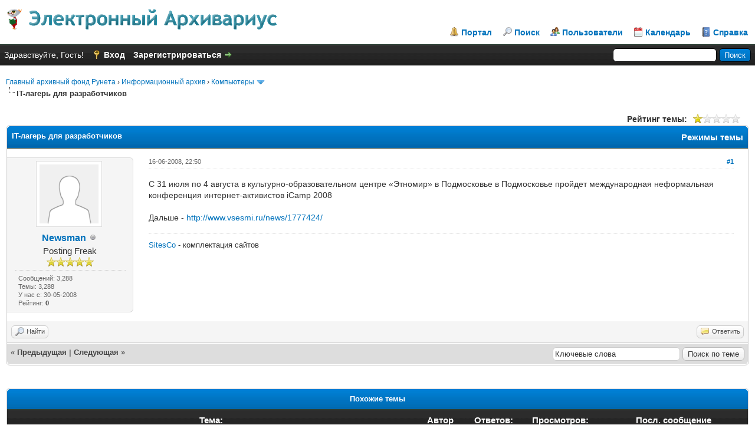

--- FILE ---
content_type: text/html; charset=UTF-8
request_url: http://garfo.ru/thread-23791-post-25554.html
body_size: 7753
content:
<!DOCTYPE html PUBLIC "-//W3C//DTD XHTML 1.0 Transitional//EN" "http://www.w3.org/TR/xhtml1/DTD/xhtml1-transitional.dtd"><!-- start: showthread -->
<html xml:lang="ru" lang="ru" xmlns="http://www.w3.org/1999/xhtml">
<head>
<title>IT-лагерь для разработчиков</title>
<!-- start: headerinclude -->
<link rel="alternate" type="application/rss+xml" title="Последние темы (RSS 2.0)" href="http://garfo.ru/syndication.php" />
<link rel="alternate" type="application/atom+xml" title="Последние темы (Atom 1.0)" href="http://garfo.ru/syndication.php?type=atom1.0" />
<meta http-equiv="Content-Type" content="text/html; charset=UTF-8" />
<meta http-equiv="Content-Script-Type" content="text/javascript" />
<script type="text/javascript" src="http://garfo.ru/jscripts/jquery.js?ver=1813"></script>
<script type="text/javascript" src="http://garfo.ru/jscripts/jquery.plugins.min.js?ver=1813"></script>
<script type="text/javascript" src="http://garfo.ru/jscripts/general.js?ver=1813"></script>

<link type="text/css" rel="stylesheet" href="http://garfo.ru/cache/themes/theme62/global.css" />
<link type="text/css" rel="stylesheet" href="http://garfo.ru/css.php?stylesheet=298" />
<link type="text/css" rel="stylesheet" href="http://garfo.ru/css.php?stylesheet=299" />
<link type="text/css" rel="stylesheet" href="http://garfo.ru/css.php?stylesheet=301" />

<script type="text/javascript">
<!--
	lang.unknown_error = "Произошла неизвестная ошибка.";

	lang.select2_match = "Доступен один результат, нажмите воод для его выбора";
	lang.select2_matches = "Доступно {1} результатов, используйте стрелки вверх вних для навигации.";
	lang.select2_nomatches = "Совпадений не найдено";
	lang.select2_inputtooshort_single = "Пожалуста,  введите один или более символов";
	lang.select2_inputtooshort_plural = "Пожалуста,  введите  {1} или более символов";
	lang.select2_inputtoolong_single = "Удалите один символ пожалуста";
	lang.select2_inputtoolong_plural = "Удалите {1} символов пожалуста";
	lang.select2_selectiontoobig_single = "Вы можете выбрать только одни пункт";
	lang.select2_selectiontoobig_plural = "Вы можете выбрать только {1} пунктов";
	lang.select2_loadmore = "Загрузка остальных результатов…";
	lang.select2_searching = "Поиск…";

	var cookieDomain = "";
	var cookiePath = "/";
	var cookiePrefix = "";
	var cookieSecureFlag = "0";
	var deleteevent_confirm = "Вы уверены, что хотите удалить это событие?";
	var removeattach_confirm = "Вы уверены что хотите удалить выбранное прикрепление из этого сообщения?";
	var loading_text = 'Загрузка. Пожалуйста, подождите..';
	var saving_changes = 'Сохранение изменений..';
	var use_xmlhttprequest = "1";
	var my_post_key = "e21ddcfbce6137eeaeecfca7f74ebf50";
	var rootpath = "http://garfo.ru";
	var imagepath = "http://garfo.ru/images";
  	var yes_confirm = "Да";
	var no_confirm = "Нет";
	var MyBBEditor = null;
	var spinner_image = "http://garfo.ru/images/spinner.gif";
	var spinner = "<img src='" + spinner_image +"' alt='' />";
	var modal_zindex = 9999;
// -->
</script>
<!-- end: headerinclude -->
<script type="text/javascript">
<!--
	var quickdelete_confirm = "Вы уверены, что хотите удалить это сообщение?";
	var quickrestore_confirm = "Вы уверены, что хотите воссановить это сообщение?";
	var allowEditReason = "1";
	lang.save_changes = "Сохранить изменения";
	lang.cancel_edit = "Прервать редактирование";
	lang.quick_edit_update_error = "Произошла ошибка при редактировании Вашего ответа:";
	lang.quick_reply_post_error = "произошла ошибка при отправке Вашего ответа:";
	lang.quick_delete_error = "Произошла ошибка при удалении Вашего ответа:";
	lang.quick_delete_success = "Сообщение успешно удалено.";
	lang.quick_delete_thread_success = "Тема была успешно удалена.";
	lang.quick_restore_error = "Произошла ошибка при восстановлении Вашего ответа:";
	lang.quick_restore_success = "Сообщение успешно восстановлено.";
	lang.editreason = "Причина редактирования";
// -->
</script>
<!-- jeditable (jquery) -->
<script type="text/javascript" src="http://garfo.ru/jscripts/report.js?ver=1804"></script>
<script src="http://garfo.ru/jscripts/jeditable/jeditable.min.js"></script>
<script type="text/javascript" src="http://garfo.ru/jscripts/thread.js?ver=1813"></script>
<meta name="description" content="С 31 июля по 4 августа в культурно-образовательном центре «Этномир» в Подмосковье в Подмосковье пройдет международная неформальная конференция интернет-активистов iCamp 2008 Дальше - http://www.vsesmi" />
<link rel="canonical" href="http://garfo.ru/thread-23791.html" />
</head>
<body>
	<!-- start: header -->
<div id="container">
		<a name="top" id="top"></a>
		<div id="header">
			<div id="logo">
				<div class="wrapper">
					<a href="http://garfo.ru/index.php"><img src="http://garfo.ru/images/Ocean/logo.gif" alt="Главный архивный фонд Рунета" title="Главный архивный фонд Рунета" /></a>
					<ul class="menu top_links">
						<!-- start: header_menu_portal -->
<li><a href="http://garfo.ru/portal.php" class="portal">Портал</a></li>
<!-- end: header_menu_portal -->
						<!-- start: header_menu_search -->
<li><a href="http://garfo.ru/search.php" class="search">Поиск</a></li>
<!-- end: header_menu_search -->
						<!-- start: header_menu_memberlist -->
<li><a href="http://garfo.ru/memberlist.php" class="memberlist">Пользователи</a></li>
<!-- end: header_menu_memberlist -->
						<!-- start: header_menu_calendar -->
<li><a href="http://garfo.ru/calendar.php" class="calendar">Календарь</a></li>
<!-- end: header_menu_calendar -->
						<li><a href="http://garfo.ru/misc.php?action=help" class="help">Справка</a></li>
					</ul>
				</div>
			</div>
			<div id="panel">
				<div class="upper">
					<div class="wrapper">
						<!-- start: header_quicksearch -->
						<form action="http://garfo.ru/search.php" method="post">
						<fieldset id="search">
							<input name="keywords" type="text" class="textbox" />
							<input value="Поиск" type="submit" class="button" />
							<input type="hidden" name="action" value="do_search" />
							<input type="hidden" name="postthread" value="1" />
						</fieldset>
						</form>
<!-- end: header_quicksearch -->
						<!-- start: header_welcomeblock_guest -->
						<!-- Continuation of div(class="upper") as opened in the header template -->
						<span class="welcome">Здравствуйте, Гость! <a href="http://garfo.ru/member.php?action=login" onclick="$('#quick_login').modal({ fadeDuration: 250, keepelement: true, zIndex: (typeof modal_zindex !== 'undefined' ? modal_zindex : 9999) }); return false;" class="login">Вход</a> <a href="http://garfo.ru/member.php?action=register" class="register">Зарегистрироваться</a></span>
					</div>
				</div>
				<div class="modal" id="quick_login" style="display: none;">
					<form method="post" action="http://garfo.ru/member.php">
						<input name="action" type="hidden" value="do_login" />
						<input name="url" type="hidden" value="" />
						<input name="quick_login" type="hidden" value="1" />
						<table width="100%" cellspacing="0" cellpadding="5" border="0" class="tborder">
							<tr>
								<td class="thead" colspan="2"><strong>Вход</strong></td>
							</tr>
							<tr>
								<td class="trow1" width="25%"><strong>Имя пользователя:</strong></td>
								<td class="trow1"><input name="quick_username" id="quick_login_username" type="text" value="" class="textbox initial_focus" /></td>
							</tr>
							<tr>
								<td class="trow2"><strong>Пароль:</strong></td>
								<td class="trow2">
									<input name="quick_password" id="quick_login_password" type="password" value="" class="textbox" /> <a href="http://garfo.ru/member.php?action=lostpw" class="lost_password">Забыли пароль?</a>
								</td>
							</tr>
							<tr>
								<td class="trow1">&nbsp;</td>
								<td class="trow1 remember_me">
									<input name="quick_remember" id="quick_login_remember" type="checkbox" value="yes" class="checkbox" checked="checked" />
									<label for="quick_login_remember">Запомнить меня</label>
								</td>
							</tr>
							<tr>
								<td class="trow2" colspan="2">
									<div align="center"><input name="submit" type="submit" class="button" value="Вход" /></div>
								</td>
							</tr>
						</table>
					</form>
				</div>
				<script type="text/javascript">
					$("#quick_login input[name='url']").val($(location).attr('href'));
				</script>
<!-- end: header_welcomeblock_guest -->
					<!-- </div> in header_welcomeblock_member and header_welcomeblock_guest -->
				<!-- </div> in header_welcomeblock_member and header_welcomeblock_guest -->
			</div>
		</div>
		<div id="content">
			<div class="wrapper">
				
				
				
				
				
				
				
				<!-- start: nav -->

<div class="navigation">
<!-- start: nav_bit -->
<a href="http://garfo.ru">Главный архивный фонд Рунета</a><!-- start: nav_sep -->
&rsaquo;
<!-- end: nav_sep -->
<!-- end: nav_bit --><!-- start: nav_bit -->
<a href="forum-5.html">Информационный архив</a><!-- start: nav_sep -->
&rsaquo;
<!-- end: nav_sep -->
<!-- end: nav_bit --><!-- start: nav_bit -->
<a href="forum-38-page-430.html">Компьютеры</a><!-- start: nav_dropdown -->
 <img src="http://garfo.ru/images/arrow_down.png" alt="v" title="" class="pagination_breadcrumb_link" id="breadcrumb_multipage" /><!-- start: multipage_breadcrumb -->
<div id="breadcrumb_multipage_popup" class="pagination pagination_breadcrumb" style="display: none;">
<!-- start: multipage_prevpage -->
<a href="forum-38-page-429.html" class="pagination_previous">&laquo; Предыдущая</a>
<!-- end: multipage_prevpage --><!-- start: multipage_start -->
<a href="forum-38.html" class="pagination_first">1</a>  ...
<!-- end: multipage_start --><!-- start: multipage_page -->
<a href="forum-38-page-428.html" class="pagination_page">428</a>
<!-- end: multipage_page --><!-- start: multipage_page -->
<a href="forum-38-page-429.html" class="pagination_page">429</a>
<!-- end: multipage_page --><!-- start: multipage_page_link_current -->
 <a href="forum-38-page-430.html" class="pagination_current">430</a>
<!-- end: multipage_page_link_current --><!-- start: multipage_page -->
<a href="forum-38-page-431.html" class="pagination_page">431</a>
<!-- end: multipage_page --><!-- start: multipage_page -->
<a href="forum-38-page-432.html" class="pagination_page">432</a>
<!-- end: multipage_page --><!-- start: multipage_end -->
...  <a href="forum-38-page-439.html" class="pagination_last">439</a>
<!-- end: multipage_end --><!-- start: multipage_nextpage -->
<a href="forum-38-page-431.html" class="pagination_next">Следующая &raquo;</a>
<!-- end: multipage_nextpage -->
</div>
<script type="text/javascript">
// <!--
	if(use_xmlhttprequest == "1")
	{
		$("#breadcrumb_multipage").popupMenu();
	}
// -->
</script>
<!-- end: multipage_breadcrumb -->
<!-- end: nav_dropdown -->
<!-- end: nav_bit --><!-- start: nav_sep_active -->
<br /><img src="http://garfo.ru/images/nav_bit.png" alt="" />
<!-- end: nav_sep_active --><!-- start: nav_bit_active -->
<span class="active">IT-лагерь для разработчиков</span>
<!-- end: nav_bit_active -->
</div>
<!-- end: nav -->
				<br />
<!-- end: header -->
	
	
	<div class="float_left">
		
	</div>
	<div class="float_right">
		
	</div>
	<!-- start: showthread_ratethread -->
<div style="margin-top: 6px; padding-right: 10px;" class="float_right">
		<script type="text/javascript">
		<!--
			lang.ratings_update_error = "";
		// -->
		</script>
		<script type="text/javascript" src="http://garfo.ru/jscripts/rating.js?ver=1808"></script>
		<strong class="float_left" style="padding-right: 10px;">Рейтинг темы:</strong>
		<div class="inline_rating">
			<ul class="star_rating star_rating_notrated" id="rating_thread_23791">
				<li style="width: 20%" class="current_rating" id="current_rating_23791">Голосов: 1 - Средняя оценка: 1</li>
				<li><a class="one_star" title="1 звезда из 5" href="./ratethread.php?tid=23791&amp;rating=1&amp;my_post_key=e21ddcfbce6137eeaeecfca7f74ebf50">1</a></li>
				<li><a class="two_stars" title="2 звезды из 5" href="./ratethread.php?tid=23791&amp;rating=2&amp;my_post_key=e21ddcfbce6137eeaeecfca7f74ebf50">2</a></li>
				<li><a class="three_stars" title="3 звезды из 5" href="./ratethread.php?tid=23791&amp;rating=3&amp;my_post_key=e21ddcfbce6137eeaeecfca7f74ebf50">3</a></li>
				<li><a class="four_stars" title="4 звезды из 5" href="./ratethread.php?tid=23791&amp;rating=4&amp;my_post_key=e21ddcfbce6137eeaeecfca7f74ebf50">4</a></li>
				<li><a class="five_stars" title="5 звезд из 5" href="./ratethread.php?tid=23791&amp;rating=5&amp;my_post_key=e21ddcfbce6137eeaeecfca7f74ebf50">5</a></li>
			</ul>
		</div>
</div>
<!-- end: showthread_ratethread -->
	<table border="0" cellspacing="0" cellpadding="5" class="tborder tfixed clear">
		<tr>
			<td class="thead">
				<div class="float_right">
					<span class="smalltext"><strong><a href="javascript:void(0)" id="thread_modes">Режимы темы</a></strong></span>
				</div>
				<div>
					<strong>IT-лагерь для разработчиков</strong>
				</div>
			</td>
		</tr>
<tr><td id="posts_container">
	<div id="posts">
		<!-- start: postbit_classic -->

<a name="pid25554" id="pid25554"></a>
<div class="post classic " style="" id="post_25554">
<div class="post_author scaleimages">
	<!-- start: postbit_avatar -->
<div class="author_avatar"><a href="user-2.html"><img src="http://garfo.ru/images/default_avatar.png" alt="" width="100" height="100" /></a></div>
<!-- end: postbit_avatar -->
	<div class="author_information">
			<strong><span class="largetext"><a href="http://garfo.ru/user-2.html">Newsman</a></span></strong> <!-- start: postbit_offline -->
<img src="http://garfo.ru/images/buddy_offline.png" title="Не на форуме" alt="Не на форуме" class="buddy_status" />
<!-- end: postbit_offline --><br />
			<span class="smalltext">
				Posting Freak<br />
				<img src="images/star.png" border="0" alt="*" /><img src="images/star.png" border="0" alt="*" /><img src="images/star.png" border="0" alt="*" /><img src="images/star.png" border="0" alt="*" /><img src="images/star.png" border="0" alt="*" /><br />
				
			</span>
	</div>
	<div class="author_statistics">
		<!-- start: postbit_author_user -->

	Сообщений: 3,288<br />
	Темы: 3,288<br />
	У нас с: 30-05-2008
	<!-- start: postbit_reputation -->
<br />Рейтинг: <!-- start: postbit_reputation_formatted_link -->
<a href="reputation.php?uid=2"><strong class="reputation_neutral">0</strong></a>
<!-- end: postbit_reputation_formatted_link -->
<!-- end: postbit_reputation -->
<!-- end: postbit_author_user -->
	</div>
</div>
<div class="post_content">
	<div class="post_head">
		<!-- start: postbit_posturl -->
<div class="float_right" style="vertical-align: top">
<strong><a href="thread-23791-post-25554.html#pid25554" title="IT-лагерь для разработчиков">#1</a></strong>

</div>
<!-- end: postbit_posturl -->
		
		<span class="post_date">16-06-2008, 22:50 <span class="post_edit" id="edited_by_25554"></span></span>
	
	</div>
	<div class="post_body scaleimages" id="pid_25554">
		С 31 июля по 4 августа в культурно-образовательном центре  «Этномир» в Подмосковье в Подмосковье пройдет международная неформальная конференция интернет-активистов iCamp 2008<br />
<br />
Дальше - <a href="http://garfo.ru/safelink.php?url=http://www.vsesmi.ru/news/1777424/" target="_blank" rel="noopener" class="mycode_url">http://www.vsesmi.ru/news/1777424/</a>
	</div>
	
	<!-- start: postbit_signature -->
<div class="signature scaleimages">
<a href="http://garfo.ru/safelink.php?url=http://sitesco.ru" target="_blank" rel="noopener" class="mycode_url">SitesCo</a> - комплектация сайтов
</div>
<!-- end: postbit_signature -->
	<div class="post_meta" id="post_meta_25554">
		
		<div class="float_right">
			
		</div>
	</div>
	
</div>
<div class="post_controls">
	<div class="postbit_buttons author_buttons float_left">
		<!-- start: postbit_find -->
<a href="search.php?action=finduser&amp;uid=2" title="Найти все сообщения этого пользователя" class="postbit_find"><span>Найти</span></a>
<!-- end: postbit_find -->
	</div>
	<div class="postbit_buttons post_management_buttons float_right">
		<!-- start: postbit_quote -->
<a href="newreply.php?tid=23791&amp;replyto=25554" title="Цитировать это сообщение" class="postbit_quote"><span>Ответить</span></a>
<!-- end: postbit_quote -->
	</div>
</div>
</div>
<!-- end: postbit_classic -->
	</div>
</td></tr>
		<tr>
			<td class="tfoot">
				<!-- start: showthread_search -->
	<div class="float_right">
		<form action="search.php" method="post">
			<input type="hidden" name="action" value="thread" />
			<input type="hidden" name="tid" value="23791" />
			<input type="text" name="keywords" value="Ключевые слова" onfocus="if(this.value == 'Ключевые слова') { this.value = ''; }" onblur="if(this.value=='') { this.value='Ключевые слова'; }" class="textbox" size="25" />
			<input type="submit" class="button" value="Поиск по теме" />
		</form>
	</div>
<!-- end: showthread_search -->
				<div>
					<strong>&laquo; <a href="thread-23791-nextoldest.html">Предыдущая</a> | <a href="thread-23791-nextnewest.html">Следующая</a> &raquo;</strong>
				</div>
			</td>
		</tr>
	</table>
	<div class="float_left">
		
	</div>
	<div style="padding-top: 4px;" class="float_right">
		
	</div>
	<br class="clear" />
	
	
	<!-- start: showthread_similarthreads -->
<br />
<table border="0" cellspacing="0" cellpadding="5" class="tborder">
<tr>
<td class="thead" align="center" colspan="6"><strong>Похожие темы</strong></td>
</tr>
<tr>
<td class="tcat" align="center" colspan="2"><span class="smalltext"><strong>Тема:</strong></span></td>
<td class="tcat" align="center"><span class="smalltext"><strong>Автор</strong></span></td>
<td class="tcat" align="center"><span class="smalltext"><strong>Ответов:</strong></span></td>
<td class="tcat" align="center"><span class="smalltext"><strong>Просмотров:</strong></span></td>
<td class="tcat" align="center"><span class="smalltext"><strong>Посл. сообщение</strong></span></td>
</tr>
<!-- start: showthread_similarthreads_bit -->
<tr>
	<td align="center" class="trow1" width="2%">&nbsp;</td>
	<td class="trow1"><a href="thread-28543.html">PayPal откроет магазин приложений для разработчиков</a></td>
	<td align="center" class="trow1"><a href="http://garfo.ru/user-2597.html">Complend</a></td>
	<td align="center" class="trow1"><a href="http://garfo.ru/misc.php?action=whoposted&tid=28543" onclick="MyBB.whoPosted(28543); return false;">0</a></td>
	<td align="center" class="trow1">1,757</td>
	<td class="trow1" style="white-space: nowrap">
		<span class="smalltext">25-02-2010, 15:18<br />
		<a href="thread-28543-lastpost.html">Посл. сообщение</a>: <a href="http://garfo.ru/user-2597.html">Complend</a></span>
	</td>
	</tr>
<!-- end: showthread_similarthreads_bit --><!-- start: showthread_similarthreads_bit -->
<tr>
	<td align="center" class="trow2" width="2%">&nbsp;</td>
	<td class="trow2"><a href="thread-27238.html">Студия Blue Omega Entertainment осталась без разработчиков</a></td>
	<td align="center" class="trow2"><a href="http://garfo.ru/user-2.html">Newsman</a></td>
	<td align="center" class="trow2"><a href="http://garfo.ru/misc.php?action=whoposted&tid=27238" onclick="MyBB.whoPosted(27238); return false;">0</a></td>
	<td align="center" class="trow2">1,860</td>
	<td class="trow2" style="white-space: nowrap">
		<span class="smalltext">01-07-2009, 22:51<br />
		<a href="thread-27238-lastpost.html">Посл. сообщение</a>: <a href="http://garfo.ru/user-2.html">Newsman</a></span>
	</td>
	</tr>
<!-- end: showthread_similarthreads_bit --><!-- start: showthread_similarthreads_bit -->
<tr>
	<td align="center" class="trow1" width="2%">&nbsp;</td>
	<td class="trow1"><a href="thread-26728.html">На Конференции разработчиков игр прошла выставка экспериментальных игропроектов</a></td>
	<td align="center" class="trow1"><a href="http://garfo.ru/user-2.html">Newsman</a></td>
	<td align="center" class="trow1"><a href="http://garfo.ru/misc.php?action=whoposted&tid=26728" onclick="MyBB.whoPosted(26728); return false;">0</a></td>
	<td align="center" class="trow1">1,942</td>
	<td class="trow1" style="white-space: nowrap">
		<span class="smalltext">28-03-2009, 01:56<br />
		<a href="thread-26728-lastpost.html">Посл. сообщение</a>: <a href="http://garfo.ru/user-2.html">Newsman</a></span>
	</td>
	</tr>
<!-- end: showthread_similarthreads_bit --><!-- start: showthread_similarthreads_bit -->
<tr>
	<td align="center" class="trow2" width="2%">&nbsp;</td>
	<td class="trow2"><a href="thread-26107.html">Apple упразднила договор о неразглашении для разработчиков приложений для iPhone</a></td>
	<td align="center" class="trow2"><a href="http://garfo.ru/user-2.html">Newsman</a></td>
	<td align="center" class="trow2"><a href="http://garfo.ru/misc.php?action=whoposted&tid=26107" onclick="MyBB.whoPosted(26107); return false;">0</a></td>
	<td align="center" class="trow2">2,579</td>
	<td class="trow2" style="white-space: nowrap">
		<span class="smalltext">02-10-2008, 14:15<br />
		<a href="thread-26107-lastpost.html">Посл. сообщение</a>: <a href="http://garfo.ru/user-2.html">Newsman</a></span>
	</td>
	</tr>
<!-- end: showthread_similarthreads_bit --><!-- start: showthread_similarthreads_bit -->
<tr>
	<td align="center" class="trow1" width="2%">&nbsp;</td>
	<td class="trow1"><a href="thread-23833.html">От разработчиков &#151; торговцам</a></td>
	<td align="center" class="trow1"><a href="http://garfo.ru/user-2.html">Newsman</a></td>
	<td align="center" class="trow1"><a href="http://garfo.ru/misc.php?action=whoposted&tid=23833" onclick="MyBB.whoPosted(23833); return false;">0</a></td>
	<td align="center" class="trow1">2,211</td>
	<td class="trow1" style="white-space: nowrap">
		<span class="smalltext">18-06-2008, 16:50<br />
		<a href="thread-23833-lastpost.html">Посл. сообщение</a>: <a href="http://garfo.ru/user-2.html">Newsman</a></span>
	</td>
	</tr>
<!-- end: showthread_similarthreads_bit --><!-- start: showthread_similarthreads_bit -->
<tr>
	<td align="center" class="trow2" width="2%">&nbsp;</td>
	<td class="trow2"><a href="thread-23755.html">Apple Safari 4  (для разработчиков)</a></td>
	<td align="center" class="trow2"><a href="http://garfo.ru/user-2.html">Newsman</a></td>
	<td align="center" class="trow2"><a href="http://garfo.ru/misc.php?action=whoposted&tid=23755" onclick="MyBB.whoPosted(23755); return false;">0</a></td>
	<td align="center" class="trow2">2,899</td>
	<td class="trow2" style="white-space: nowrap">
		<span class="smalltext">12-06-2008, 00:03<br />
		<a href="thread-23755-lastpost.html">Посл. сообщение</a>: <a href="http://garfo.ru/user-2.html">Newsman</a></span>
	</td>
	</tr>
<!-- end: showthread_similarthreads_bit --><!-- start: showthread_similarthreads_bit -->
<tr>
	<td align="center" class="trow1" width="2%">&nbsp;</td>
	<td class="trow1"><a href="thread-23746.html">Google заблокировал PayPal для разработчиков</a></td>
	<td align="center" class="trow1"><a href="http://garfo.ru/user-2.html">Newsman</a></td>
	<td align="center" class="trow1"><a href="http://garfo.ru/misc.php?action=whoposted&tid=23746" onclick="MyBB.whoPosted(23746); return false;">0</a></td>
	<td align="center" class="trow1">2,647</td>
	<td class="trow1" style="white-space: nowrap">
		<span class="smalltext">11-06-2008, 22:00<br />
		<a href="thread-23746-lastpost.html">Посл. сообщение</a>: <a href="http://garfo.ru/user-2.html">Newsman</a></span>
	</td>
	</tr>
<!-- end: showthread_similarthreads_bit -->
</table>
<!-- end: showthread_similarthreads -->
	<br />
	<div class="float_left">
		<ul class="thread_tools">
			<li class="printable"><a href="printthread.php?tid=23791">Версия для просмотра</a></li>
			
			
			
		</ul>
	</div>

	<div class="float_right" style="text-align: right;">
		
		
	</div>
	<br class="clear" />
	<!-- start: showthread_usersbrowsing -->
<br />
<span class="smalltext">Пользователи просматривают эту тему: 1 Гость(ей)</span>
<br />
<!-- end: showthread_usersbrowsing -->
	<!-- start: footer -->
<div class="bottommenu">
				<div class="float_right"><!-- start: footer_languageselect -->
<div class="language">
<form method="POST" action="/showthread.php" id="lang_select">
	<input type="hidden" name="tid" value="23791" />
<input type="hidden" name="pid" value="25554" />

	<input type="hidden" name="my_post_key" value="e21ddcfbce6137eeaeecfca7f74ebf50" />
	<select name="language" onchange="MyBB.changeLanguage();">
		<optgroup label="Быстрый выбор языка">
			<!-- start: footer_languageselect_option -->
<option value="english">&nbsp;&nbsp;&nbsp;English (American)</option>
<!-- end: footer_languageselect_option --><!-- start: footer_languageselect_option -->
<option value="russian" selected="selected">&nbsp;&nbsp;&nbsp;Russian (Русский)</option>
<!-- end: footer_languageselect_option -->
		</optgroup>
	</select>
	<!-- start: gobutton -->
<input type="submit" class="button" value="Выполнить" />
<!-- end: gobutton -->
</form>
</div>
<!-- end: footer_languageselect --></div>
				<div>
					<span class="smalltext"><a href="mailto:sergefor@yahoo.com">Обратная связь</a> | <a href="http://garfo.ru">Garfo.ru</a> | <a href="#top">Вернуться к началу</a> | <a href="#content"></a> | <a href="http://garfo.ru/archive/index.php/thread-23791.html">Лёгкий режим</a> | <a href="http://garfo.ru/misc.php?action=syndication">Список RSS</a></span>
				</div>
			</div>
<center style="background: #F0F5F8; border: 1px solid #2d8ba4;"><script type="text/javascript">
<!--
var _acic={dataProvider:10};(function(){var e=document.createElement("script");e.type="text/javascript";e.async=true;e.src="https://www.acint.net/aci.js";var t=document.getElementsByTagName("script")[0];t.parentNode.insertBefore(e,t)})()
//-->
</script></center>

<div style="margin-top: 10px; margin-bottom: 10px;"><center><a href="http://garfo.ru" target="_blank">Главный архивный фонд Рунета</a> &copy; 2002-2026.</center></div>

<div style="margin-top: 5px;"><center><!-- Histats.com  (div with counter) --><div id="histats_counter"></div>
<!-- Histats.com  START  (aync)-->
<script type="text/javascript">var _Hasync= _Hasync|| [];
_Hasync.push(['Histats.start', '1,4834290,4,255,112,35,00010100']);
_Hasync.push(['Histats.fasi', '1']);
_Hasync.push(['Histats.track_hits', '']);
(function() {
var hs = document.createElement('script'); hs.type = 'text/javascript'; hs.async = true;
hs.src = ('//s10.histats.com/js15_as.js');
(document.getElementsByTagName('head')[0] || document.getElementsByTagName('body')[0]).appendChild(hs);
})();</script>
<noscript><a href="/" target="_blank"><img  src="//sstatic1.histats.com/0.gif?4834290&101" alt="" border="0"></a></noscript>
<!-- Histats.com  END  --></center></div>

<!-- The following piece of code allows MyBB to run scheduled tasks. DO NOT REMOVE --><!-- start: task_image -->
<img src="http://garfo.ru/task.php" width="1" height="1" alt="" />
<!-- end: task_image --><!-- End task image code -->

		</div>
<!-- end: footer -->
	<div id="thread_modes_popup" class="popup_menu" style="display: none;"><div class="popup_item_container"><a href="showthread.php?mode=linear&amp;tid=23791&amp;pid=25554#pid25554" class="popup_item">Линейный режим</a></div><div class="popup_item_container"><a href="showthread.php?mode=threaded&amp;tid=23791&amp;pid=25554#pid25554" class="popup_item">Каскадный режим</a></div></div>
	<script type="text/javascript">
	// <!--
		if(use_xmlhttprequest == "1")
		{
			$("#thread_modes").popupMenu();
		}
	// -->
	</script>
	<script type="text/javascript">
		$(".author_avatar img").error(function () {
			$(this).unbind("error").closest('.author_avatar').remove();
		});
	</script>
</body>
</html>
<!-- end: showthread -->